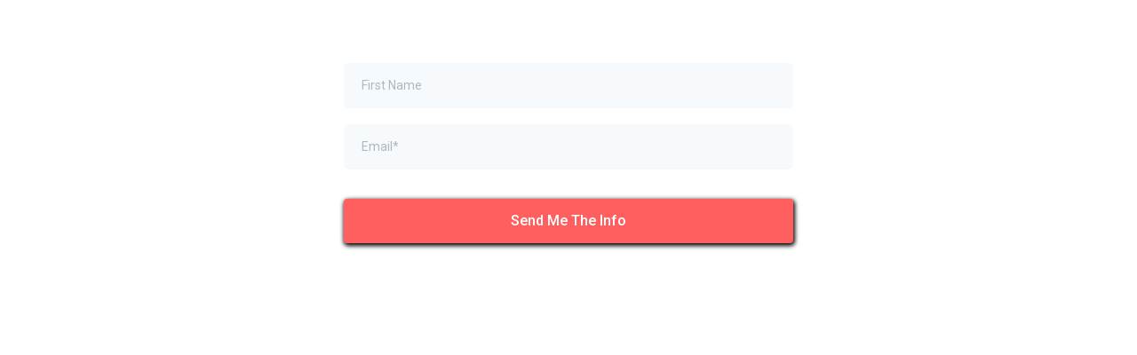

--- FILE ---
content_type: text/html; charset=utf-8
request_url: https://www.google.com/recaptcha/enterprise/anchor?ar=1&k=6LeDBFwpAAAAAJe8ux9-imrqZ2ueRsEtdiWoDDpX&co=aHR0cHM6Ly9hcGkubGVhZGNvbm5lY3RvcmhxLmNvbTo0NDM.&hl=en&v=PoyoqOPhxBO7pBk68S4YbpHZ&size=invisible&anchor-ms=20000&execute-ms=30000&cb=6yltd3nkd6tx
body_size: 48954
content:
<!DOCTYPE HTML><html dir="ltr" lang="en"><head><meta http-equiv="Content-Type" content="text/html; charset=UTF-8">
<meta http-equiv="X-UA-Compatible" content="IE=edge">
<title>reCAPTCHA</title>
<style type="text/css">
/* cyrillic-ext */
@font-face {
  font-family: 'Roboto';
  font-style: normal;
  font-weight: 400;
  font-stretch: 100%;
  src: url(//fonts.gstatic.com/s/roboto/v48/KFO7CnqEu92Fr1ME7kSn66aGLdTylUAMa3GUBHMdazTgWw.woff2) format('woff2');
  unicode-range: U+0460-052F, U+1C80-1C8A, U+20B4, U+2DE0-2DFF, U+A640-A69F, U+FE2E-FE2F;
}
/* cyrillic */
@font-face {
  font-family: 'Roboto';
  font-style: normal;
  font-weight: 400;
  font-stretch: 100%;
  src: url(//fonts.gstatic.com/s/roboto/v48/KFO7CnqEu92Fr1ME7kSn66aGLdTylUAMa3iUBHMdazTgWw.woff2) format('woff2');
  unicode-range: U+0301, U+0400-045F, U+0490-0491, U+04B0-04B1, U+2116;
}
/* greek-ext */
@font-face {
  font-family: 'Roboto';
  font-style: normal;
  font-weight: 400;
  font-stretch: 100%;
  src: url(//fonts.gstatic.com/s/roboto/v48/KFO7CnqEu92Fr1ME7kSn66aGLdTylUAMa3CUBHMdazTgWw.woff2) format('woff2');
  unicode-range: U+1F00-1FFF;
}
/* greek */
@font-face {
  font-family: 'Roboto';
  font-style: normal;
  font-weight: 400;
  font-stretch: 100%;
  src: url(//fonts.gstatic.com/s/roboto/v48/KFO7CnqEu92Fr1ME7kSn66aGLdTylUAMa3-UBHMdazTgWw.woff2) format('woff2');
  unicode-range: U+0370-0377, U+037A-037F, U+0384-038A, U+038C, U+038E-03A1, U+03A3-03FF;
}
/* math */
@font-face {
  font-family: 'Roboto';
  font-style: normal;
  font-weight: 400;
  font-stretch: 100%;
  src: url(//fonts.gstatic.com/s/roboto/v48/KFO7CnqEu92Fr1ME7kSn66aGLdTylUAMawCUBHMdazTgWw.woff2) format('woff2');
  unicode-range: U+0302-0303, U+0305, U+0307-0308, U+0310, U+0312, U+0315, U+031A, U+0326-0327, U+032C, U+032F-0330, U+0332-0333, U+0338, U+033A, U+0346, U+034D, U+0391-03A1, U+03A3-03A9, U+03B1-03C9, U+03D1, U+03D5-03D6, U+03F0-03F1, U+03F4-03F5, U+2016-2017, U+2034-2038, U+203C, U+2040, U+2043, U+2047, U+2050, U+2057, U+205F, U+2070-2071, U+2074-208E, U+2090-209C, U+20D0-20DC, U+20E1, U+20E5-20EF, U+2100-2112, U+2114-2115, U+2117-2121, U+2123-214F, U+2190, U+2192, U+2194-21AE, U+21B0-21E5, U+21F1-21F2, U+21F4-2211, U+2213-2214, U+2216-22FF, U+2308-230B, U+2310, U+2319, U+231C-2321, U+2336-237A, U+237C, U+2395, U+239B-23B7, U+23D0, U+23DC-23E1, U+2474-2475, U+25AF, U+25B3, U+25B7, U+25BD, U+25C1, U+25CA, U+25CC, U+25FB, U+266D-266F, U+27C0-27FF, U+2900-2AFF, U+2B0E-2B11, U+2B30-2B4C, U+2BFE, U+3030, U+FF5B, U+FF5D, U+1D400-1D7FF, U+1EE00-1EEFF;
}
/* symbols */
@font-face {
  font-family: 'Roboto';
  font-style: normal;
  font-weight: 400;
  font-stretch: 100%;
  src: url(//fonts.gstatic.com/s/roboto/v48/KFO7CnqEu92Fr1ME7kSn66aGLdTylUAMaxKUBHMdazTgWw.woff2) format('woff2');
  unicode-range: U+0001-000C, U+000E-001F, U+007F-009F, U+20DD-20E0, U+20E2-20E4, U+2150-218F, U+2190, U+2192, U+2194-2199, U+21AF, U+21E6-21F0, U+21F3, U+2218-2219, U+2299, U+22C4-22C6, U+2300-243F, U+2440-244A, U+2460-24FF, U+25A0-27BF, U+2800-28FF, U+2921-2922, U+2981, U+29BF, U+29EB, U+2B00-2BFF, U+4DC0-4DFF, U+FFF9-FFFB, U+10140-1018E, U+10190-1019C, U+101A0, U+101D0-101FD, U+102E0-102FB, U+10E60-10E7E, U+1D2C0-1D2D3, U+1D2E0-1D37F, U+1F000-1F0FF, U+1F100-1F1AD, U+1F1E6-1F1FF, U+1F30D-1F30F, U+1F315, U+1F31C, U+1F31E, U+1F320-1F32C, U+1F336, U+1F378, U+1F37D, U+1F382, U+1F393-1F39F, U+1F3A7-1F3A8, U+1F3AC-1F3AF, U+1F3C2, U+1F3C4-1F3C6, U+1F3CA-1F3CE, U+1F3D4-1F3E0, U+1F3ED, U+1F3F1-1F3F3, U+1F3F5-1F3F7, U+1F408, U+1F415, U+1F41F, U+1F426, U+1F43F, U+1F441-1F442, U+1F444, U+1F446-1F449, U+1F44C-1F44E, U+1F453, U+1F46A, U+1F47D, U+1F4A3, U+1F4B0, U+1F4B3, U+1F4B9, U+1F4BB, U+1F4BF, U+1F4C8-1F4CB, U+1F4D6, U+1F4DA, U+1F4DF, U+1F4E3-1F4E6, U+1F4EA-1F4ED, U+1F4F7, U+1F4F9-1F4FB, U+1F4FD-1F4FE, U+1F503, U+1F507-1F50B, U+1F50D, U+1F512-1F513, U+1F53E-1F54A, U+1F54F-1F5FA, U+1F610, U+1F650-1F67F, U+1F687, U+1F68D, U+1F691, U+1F694, U+1F698, U+1F6AD, U+1F6B2, U+1F6B9-1F6BA, U+1F6BC, U+1F6C6-1F6CF, U+1F6D3-1F6D7, U+1F6E0-1F6EA, U+1F6F0-1F6F3, U+1F6F7-1F6FC, U+1F700-1F7FF, U+1F800-1F80B, U+1F810-1F847, U+1F850-1F859, U+1F860-1F887, U+1F890-1F8AD, U+1F8B0-1F8BB, U+1F8C0-1F8C1, U+1F900-1F90B, U+1F93B, U+1F946, U+1F984, U+1F996, U+1F9E9, U+1FA00-1FA6F, U+1FA70-1FA7C, U+1FA80-1FA89, U+1FA8F-1FAC6, U+1FACE-1FADC, U+1FADF-1FAE9, U+1FAF0-1FAF8, U+1FB00-1FBFF;
}
/* vietnamese */
@font-face {
  font-family: 'Roboto';
  font-style: normal;
  font-weight: 400;
  font-stretch: 100%;
  src: url(//fonts.gstatic.com/s/roboto/v48/KFO7CnqEu92Fr1ME7kSn66aGLdTylUAMa3OUBHMdazTgWw.woff2) format('woff2');
  unicode-range: U+0102-0103, U+0110-0111, U+0128-0129, U+0168-0169, U+01A0-01A1, U+01AF-01B0, U+0300-0301, U+0303-0304, U+0308-0309, U+0323, U+0329, U+1EA0-1EF9, U+20AB;
}
/* latin-ext */
@font-face {
  font-family: 'Roboto';
  font-style: normal;
  font-weight: 400;
  font-stretch: 100%;
  src: url(//fonts.gstatic.com/s/roboto/v48/KFO7CnqEu92Fr1ME7kSn66aGLdTylUAMa3KUBHMdazTgWw.woff2) format('woff2');
  unicode-range: U+0100-02BA, U+02BD-02C5, U+02C7-02CC, U+02CE-02D7, U+02DD-02FF, U+0304, U+0308, U+0329, U+1D00-1DBF, U+1E00-1E9F, U+1EF2-1EFF, U+2020, U+20A0-20AB, U+20AD-20C0, U+2113, U+2C60-2C7F, U+A720-A7FF;
}
/* latin */
@font-face {
  font-family: 'Roboto';
  font-style: normal;
  font-weight: 400;
  font-stretch: 100%;
  src: url(//fonts.gstatic.com/s/roboto/v48/KFO7CnqEu92Fr1ME7kSn66aGLdTylUAMa3yUBHMdazQ.woff2) format('woff2');
  unicode-range: U+0000-00FF, U+0131, U+0152-0153, U+02BB-02BC, U+02C6, U+02DA, U+02DC, U+0304, U+0308, U+0329, U+2000-206F, U+20AC, U+2122, U+2191, U+2193, U+2212, U+2215, U+FEFF, U+FFFD;
}
/* cyrillic-ext */
@font-face {
  font-family: 'Roboto';
  font-style: normal;
  font-weight: 500;
  font-stretch: 100%;
  src: url(//fonts.gstatic.com/s/roboto/v48/KFO7CnqEu92Fr1ME7kSn66aGLdTylUAMa3GUBHMdazTgWw.woff2) format('woff2');
  unicode-range: U+0460-052F, U+1C80-1C8A, U+20B4, U+2DE0-2DFF, U+A640-A69F, U+FE2E-FE2F;
}
/* cyrillic */
@font-face {
  font-family: 'Roboto';
  font-style: normal;
  font-weight: 500;
  font-stretch: 100%;
  src: url(//fonts.gstatic.com/s/roboto/v48/KFO7CnqEu92Fr1ME7kSn66aGLdTylUAMa3iUBHMdazTgWw.woff2) format('woff2');
  unicode-range: U+0301, U+0400-045F, U+0490-0491, U+04B0-04B1, U+2116;
}
/* greek-ext */
@font-face {
  font-family: 'Roboto';
  font-style: normal;
  font-weight: 500;
  font-stretch: 100%;
  src: url(//fonts.gstatic.com/s/roboto/v48/KFO7CnqEu92Fr1ME7kSn66aGLdTylUAMa3CUBHMdazTgWw.woff2) format('woff2');
  unicode-range: U+1F00-1FFF;
}
/* greek */
@font-face {
  font-family: 'Roboto';
  font-style: normal;
  font-weight: 500;
  font-stretch: 100%;
  src: url(//fonts.gstatic.com/s/roboto/v48/KFO7CnqEu92Fr1ME7kSn66aGLdTylUAMa3-UBHMdazTgWw.woff2) format('woff2');
  unicode-range: U+0370-0377, U+037A-037F, U+0384-038A, U+038C, U+038E-03A1, U+03A3-03FF;
}
/* math */
@font-face {
  font-family: 'Roboto';
  font-style: normal;
  font-weight: 500;
  font-stretch: 100%;
  src: url(//fonts.gstatic.com/s/roboto/v48/KFO7CnqEu92Fr1ME7kSn66aGLdTylUAMawCUBHMdazTgWw.woff2) format('woff2');
  unicode-range: U+0302-0303, U+0305, U+0307-0308, U+0310, U+0312, U+0315, U+031A, U+0326-0327, U+032C, U+032F-0330, U+0332-0333, U+0338, U+033A, U+0346, U+034D, U+0391-03A1, U+03A3-03A9, U+03B1-03C9, U+03D1, U+03D5-03D6, U+03F0-03F1, U+03F4-03F5, U+2016-2017, U+2034-2038, U+203C, U+2040, U+2043, U+2047, U+2050, U+2057, U+205F, U+2070-2071, U+2074-208E, U+2090-209C, U+20D0-20DC, U+20E1, U+20E5-20EF, U+2100-2112, U+2114-2115, U+2117-2121, U+2123-214F, U+2190, U+2192, U+2194-21AE, U+21B0-21E5, U+21F1-21F2, U+21F4-2211, U+2213-2214, U+2216-22FF, U+2308-230B, U+2310, U+2319, U+231C-2321, U+2336-237A, U+237C, U+2395, U+239B-23B7, U+23D0, U+23DC-23E1, U+2474-2475, U+25AF, U+25B3, U+25B7, U+25BD, U+25C1, U+25CA, U+25CC, U+25FB, U+266D-266F, U+27C0-27FF, U+2900-2AFF, U+2B0E-2B11, U+2B30-2B4C, U+2BFE, U+3030, U+FF5B, U+FF5D, U+1D400-1D7FF, U+1EE00-1EEFF;
}
/* symbols */
@font-face {
  font-family: 'Roboto';
  font-style: normal;
  font-weight: 500;
  font-stretch: 100%;
  src: url(//fonts.gstatic.com/s/roboto/v48/KFO7CnqEu92Fr1ME7kSn66aGLdTylUAMaxKUBHMdazTgWw.woff2) format('woff2');
  unicode-range: U+0001-000C, U+000E-001F, U+007F-009F, U+20DD-20E0, U+20E2-20E4, U+2150-218F, U+2190, U+2192, U+2194-2199, U+21AF, U+21E6-21F0, U+21F3, U+2218-2219, U+2299, U+22C4-22C6, U+2300-243F, U+2440-244A, U+2460-24FF, U+25A0-27BF, U+2800-28FF, U+2921-2922, U+2981, U+29BF, U+29EB, U+2B00-2BFF, U+4DC0-4DFF, U+FFF9-FFFB, U+10140-1018E, U+10190-1019C, U+101A0, U+101D0-101FD, U+102E0-102FB, U+10E60-10E7E, U+1D2C0-1D2D3, U+1D2E0-1D37F, U+1F000-1F0FF, U+1F100-1F1AD, U+1F1E6-1F1FF, U+1F30D-1F30F, U+1F315, U+1F31C, U+1F31E, U+1F320-1F32C, U+1F336, U+1F378, U+1F37D, U+1F382, U+1F393-1F39F, U+1F3A7-1F3A8, U+1F3AC-1F3AF, U+1F3C2, U+1F3C4-1F3C6, U+1F3CA-1F3CE, U+1F3D4-1F3E0, U+1F3ED, U+1F3F1-1F3F3, U+1F3F5-1F3F7, U+1F408, U+1F415, U+1F41F, U+1F426, U+1F43F, U+1F441-1F442, U+1F444, U+1F446-1F449, U+1F44C-1F44E, U+1F453, U+1F46A, U+1F47D, U+1F4A3, U+1F4B0, U+1F4B3, U+1F4B9, U+1F4BB, U+1F4BF, U+1F4C8-1F4CB, U+1F4D6, U+1F4DA, U+1F4DF, U+1F4E3-1F4E6, U+1F4EA-1F4ED, U+1F4F7, U+1F4F9-1F4FB, U+1F4FD-1F4FE, U+1F503, U+1F507-1F50B, U+1F50D, U+1F512-1F513, U+1F53E-1F54A, U+1F54F-1F5FA, U+1F610, U+1F650-1F67F, U+1F687, U+1F68D, U+1F691, U+1F694, U+1F698, U+1F6AD, U+1F6B2, U+1F6B9-1F6BA, U+1F6BC, U+1F6C6-1F6CF, U+1F6D3-1F6D7, U+1F6E0-1F6EA, U+1F6F0-1F6F3, U+1F6F7-1F6FC, U+1F700-1F7FF, U+1F800-1F80B, U+1F810-1F847, U+1F850-1F859, U+1F860-1F887, U+1F890-1F8AD, U+1F8B0-1F8BB, U+1F8C0-1F8C1, U+1F900-1F90B, U+1F93B, U+1F946, U+1F984, U+1F996, U+1F9E9, U+1FA00-1FA6F, U+1FA70-1FA7C, U+1FA80-1FA89, U+1FA8F-1FAC6, U+1FACE-1FADC, U+1FADF-1FAE9, U+1FAF0-1FAF8, U+1FB00-1FBFF;
}
/* vietnamese */
@font-face {
  font-family: 'Roboto';
  font-style: normal;
  font-weight: 500;
  font-stretch: 100%;
  src: url(//fonts.gstatic.com/s/roboto/v48/KFO7CnqEu92Fr1ME7kSn66aGLdTylUAMa3OUBHMdazTgWw.woff2) format('woff2');
  unicode-range: U+0102-0103, U+0110-0111, U+0128-0129, U+0168-0169, U+01A0-01A1, U+01AF-01B0, U+0300-0301, U+0303-0304, U+0308-0309, U+0323, U+0329, U+1EA0-1EF9, U+20AB;
}
/* latin-ext */
@font-face {
  font-family: 'Roboto';
  font-style: normal;
  font-weight: 500;
  font-stretch: 100%;
  src: url(//fonts.gstatic.com/s/roboto/v48/KFO7CnqEu92Fr1ME7kSn66aGLdTylUAMa3KUBHMdazTgWw.woff2) format('woff2');
  unicode-range: U+0100-02BA, U+02BD-02C5, U+02C7-02CC, U+02CE-02D7, U+02DD-02FF, U+0304, U+0308, U+0329, U+1D00-1DBF, U+1E00-1E9F, U+1EF2-1EFF, U+2020, U+20A0-20AB, U+20AD-20C0, U+2113, U+2C60-2C7F, U+A720-A7FF;
}
/* latin */
@font-face {
  font-family: 'Roboto';
  font-style: normal;
  font-weight: 500;
  font-stretch: 100%;
  src: url(//fonts.gstatic.com/s/roboto/v48/KFO7CnqEu92Fr1ME7kSn66aGLdTylUAMa3yUBHMdazQ.woff2) format('woff2');
  unicode-range: U+0000-00FF, U+0131, U+0152-0153, U+02BB-02BC, U+02C6, U+02DA, U+02DC, U+0304, U+0308, U+0329, U+2000-206F, U+20AC, U+2122, U+2191, U+2193, U+2212, U+2215, U+FEFF, U+FFFD;
}
/* cyrillic-ext */
@font-face {
  font-family: 'Roboto';
  font-style: normal;
  font-weight: 900;
  font-stretch: 100%;
  src: url(//fonts.gstatic.com/s/roboto/v48/KFO7CnqEu92Fr1ME7kSn66aGLdTylUAMa3GUBHMdazTgWw.woff2) format('woff2');
  unicode-range: U+0460-052F, U+1C80-1C8A, U+20B4, U+2DE0-2DFF, U+A640-A69F, U+FE2E-FE2F;
}
/* cyrillic */
@font-face {
  font-family: 'Roboto';
  font-style: normal;
  font-weight: 900;
  font-stretch: 100%;
  src: url(//fonts.gstatic.com/s/roboto/v48/KFO7CnqEu92Fr1ME7kSn66aGLdTylUAMa3iUBHMdazTgWw.woff2) format('woff2');
  unicode-range: U+0301, U+0400-045F, U+0490-0491, U+04B0-04B1, U+2116;
}
/* greek-ext */
@font-face {
  font-family: 'Roboto';
  font-style: normal;
  font-weight: 900;
  font-stretch: 100%;
  src: url(//fonts.gstatic.com/s/roboto/v48/KFO7CnqEu92Fr1ME7kSn66aGLdTylUAMa3CUBHMdazTgWw.woff2) format('woff2');
  unicode-range: U+1F00-1FFF;
}
/* greek */
@font-face {
  font-family: 'Roboto';
  font-style: normal;
  font-weight: 900;
  font-stretch: 100%;
  src: url(//fonts.gstatic.com/s/roboto/v48/KFO7CnqEu92Fr1ME7kSn66aGLdTylUAMa3-UBHMdazTgWw.woff2) format('woff2');
  unicode-range: U+0370-0377, U+037A-037F, U+0384-038A, U+038C, U+038E-03A1, U+03A3-03FF;
}
/* math */
@font-face {
  font-family: 'Roboto';
  font-style: normal;
  font-weight: 900;
  font-stretch: 100%;
  src: url(//fonts.gstatic.com/s/roboto/v48/KFO7CnqEu92Fr1ME7kSn66aGLdTylUAMawCUBHMdazTgWw.woff2) format('woff2');
  unicode-range: U+0302-0303, U+0305, U+0307-0308, U+0310, U+0312, U+0315, U+031A, U+0326-0327, U+032C, U+032F-0330, U+0332-0333, U+0338, U+033A, U+0346, U+034D, U+0391-03A1, U+03A3-03A9, U+03B1-03C9, U+03D1, U+03D5-03D6, U+03F0-03F1, U+03F4-03F5, U+2016-2017, U+2034-2038, U+203C, U+2040, U+2043, U+2047, U+2050, U+2057, U+205F, U+2070-2071, U+2074-208E, U+2090-209C, U+20D0-20DC, U+20E1, U+20E5-20EF, U+2100-2112, U+2114-2115, U+2117-2121, U+2123-214F, U+2190, U+2192, U+2194-21AE, U+21B0-21E5, U+21F1-21F2, U+21F4-2211, U+2213-2214, U+2216-22FF, U+2308-230B, U+2310, U+2319, U+231C-2321, U+2336-237A, U+237C, U+2395, U+239B-23B7, U+23D0, U+23DC-23E1, U+2474-2475, U+25AF, U+25B3, U+25B7, U+25BD, U+25C1, U+25CA, U+25CC, U+25FB, U+266D-266F, U+27C0-27FF, U+2900-2AFF, U+2B0E-2B11, U+2B30-2B4C, U+2BFE, U+3030, U+FF5B, U+FF5D, U+1D400-1D7FF, U+1EE00-1EEFF;
}
/* symbols */
@font-face {
  font-family: 'Roboto';
  font-style: normal;
  font-weight: 900;
  font-stretch: 100%;
  src: url(//fonts.gstatic.com/s/roboto/v48/KFO7CnqEu92Fr1ME7kSn66aGLdTylUAMaxKUBHMdazTgWw.woff2) format('woff2');
  unicode-range: U+0001-000C, U+000E-001F, U+007F-009F, U+20DD-20E0, U+20E2-20E4, U+2150-218F, U+2190, U+2192, U+2194-2199, U+21AF, U+21E6-21F0, U+21F3, U+2218-2219, U+2299, U+22C4-22C6, U+2300-243F, U+2440-244A, U+2460-24FF, U+25A0-27BF, U+2800-28FF, U+2921-2922, U+2981, U+29BF, U+29EB, U+2B00-2BFF, U+4DC0-4DFF, U+FFF9-FFFB, U+10140-1018E, U+10190-1019C, U+101A0, U+101D0-101FD, U+102E0-102FB, U+10E60-10E7E, U+1D2C0-1D2D3, U+1D2E0-1D37F, U+1F000-1F0FF, U+1F100-1F1AD, U+1F1E6-1F1FF, U+1F30D-1F30F, U+1F315, U+1F31C, U+1F31E, U+1F320-1F32C, U+1F336, U+1F378, U+1F37D, U+1F382, U+1F393-1F39F, U+1F3A7-1F3A8, U+1F3AC-1F3AF, U+1F3C2, U+1F3C4-1F3C6, U+1F3CA-1F3CE, U+1F3D4-1F3E0, U+1F3ED, U+1F3F1-1F3F3, U+1F3F5-1F3F7, U+1F408, U+1F415, U+1F41F, U+1F426, U+1F43F, U+1F441-1F442, U+1F444, U+1F446-1F449, U+1F44C-1F44E, U+1F453, U+1F46A, U+1F47D, U+1F4A3, U+1F4B0, U+1F4B3, U+1F4B9, U+1F4BB, U+1F4BF, U+1F4C8-1F4CB, U+1F4D6, U+1F4DA, U+1F4DF, U+1F4E3-1F4E6, U+1F4EA-1F4ED, U+1F4F7, U+1F4F9-1F4FB, U+1F4FD-1F4FE, U+1F503, U+1F507-1F50B, U+1F50D, U+1F512-1F513, U+1F53E-1F54A, U+1F54F-1F5FA, U+1F610, U+1F650-1F67F, U+1F687, U+1F68D, U+1F691, U+1F694, U+1F698, U+1F6AD, U+1F6B2, U+1F6B9-1F6BA, U+1F6BC, U+1F6C6-1F6CF, U+1F6D3-1F6D7, U+1F6E0-1F6EA, U+1F6F0-1F6F3, U+1F6F7-1F6FC, U+1F700-1F7FF, U+1F800-1F80B, U+1F810-1F847, U+1F850-1F859, U+1F860-1F887, U+1F890-1F8AD, U+1F8B0-1F8BB, U+1F8C0-1F8C1, U+1F900-1F90B, U+1F93B, U+1F946, U+1F984, U+1F996, U+1F9E9, U+1FA00-1FA6F, U+1FA70-1FA7C, U+1FA80-1FA89, U+1FA8F-1FAC6, U+1FACE-1FADC, U+1FADF-1FAE9, U+1FAF0-1FAF8, U+1FB00-1FBFF;
}
/* vietnamese */
@font-face {
  font-family: 'Roboto';
  font-style: normal;
  font-weight: 900;
  font-stretch: 100%;
  src: url(//fonts.gstatic.com/s/roboto/v48/KFO7CnqEu92Fr1ME7kSn66aGLdTylUAMa3OUBHMdazTgWw.woff2) format('woff2');
  unicode-range: U+0102-0103, U+0110-0111, U+0128-0129, U+0168-0169, U+01A0-01A1, U+01AF-01B0, U+0300-0301, U+0303-0304, U+0308-0309, U+0323, U+0329, U+1EA0-1EF9, U+20AB;
}
/* latin-ext */
@font-face {
  font-family: 'Roboto';
  font-style: normal;
  font-weight: 900;
  font-stretch: 100%;
  src: url(//fonts.gstatic.com/s/roboto/v48/KFO7CnqEu92Fr1ME7kSn66aGLdTylUAMa3KUBHMdazTgWw.woff2) format('woff2');
  unicode-range: U+0100-02BA, U+02BD-02C5, U+02C7-02CC, U+02CE-02D7, U+02DD-02FF, U+0304, U+0308, U+0329, U+1D00-1DBF, U+1E00-1E9F, U+1EF2-1EFF, U+2020, U+20A0-20AB, U+20AD-20C0, U+2113, U+2C60-2C7F, U+A720-A7FF;
}
/* latin */
@font-face {
  font-family: 'Roboto';
  font-style: normal;
  font-weight: 900;
  font-stretch: 100%;
  src: url(//fonts.gstatic.com/s/roboto/v48/KFO7CnqEu92Fr1ME7kSn66aGLdTylUAMa3yUBHMdazQ.woff2) format('woff2');
  unicode-range: U+0000-00FF, U+0131, U+0152-0153, U+02BB-02BC, U+02C6, U+02DA, U+02DC, U+0304, U+0308, U+0329, U+2000-206F, U+20AC, U+2122, U+2191, U+2193, U+2212, U+2215, U+FEFF, U+FFFD;
}

</style>
<link rel="stylesheet" type="text/css" href="https://www.gstatic.com/recaptcha/releases/PoyoqOPhxBO7pBk68S4YbpHZ/styles__ltr.css">
<script nonce="JWjTyHNYnJPiWVPx81JoKg" type="text/javascript">window['__recaptcha_api'] = 'https://www.google.com/recaptcha/enterprise/';</script>
<script type="text/javascript" src="https://www.gstatic.com/recaptcha/releases/PoyoqOPhxBO7pBk68S4YbpHZ/recaptcha__en.js" nonce="JWjTyHNYnJPiWVPx81JoKg">
      
    </script></head>
<body><div id="rc-anchor-alert" class="rc-anchor-alert"></div>
<input type="hidden" id="recaptcha-token" value="[base64]">
<script type="text/javascript" nonce="JWjTyHNYnJPiWVPx81JoKg">
      recaptcha.anchor.Main.init("[\x22ainput\x22,[\x22bgdata\x22,\x22\x22,\[base64]/[base64]/bmV3IFpbdF0obVswXSk6Sz09Mj9uZXcgWlt0XShtWzBdLG1bMV0pOks9PTM/bmV3IFpbdF0obVswXSxtWzFdLG1bMl0pOks9PTQ/[base64]/[base64]/[base64]/[base64]/[base64]/[base64]/[base64]/[base64]/[base64]/[base64]/[base64]/[base64]/[base64]/[base64]\\u003d\\u003d\x22,\[base64]\\u003d\x22,\x22InzCgGE3wqbDtGPDncK7w5jCpVgTw7DCqiUVwp3Cr8OQwrjDtsKmDUHCgMKmPAYbwokMwr9ZwqrDuELCrC/Dtn9UV8KHw7wTfcKBwpIwXWDDvMOSPD9CNMKIw6rDpB3Cug47FH9Pw4rCqMOYacO6w5xmwrRIwoYLw59ibsKsw4nDn8OpIgHDvMO/wonCkMO3LFPCiMKhwr/CtHDDtnvDrcOMbQQre8Ktw5VIw6nDlkPDkcOzDcKyXzrDgm7DjsKQLcOcJHgfw7gTU8Obwo4PN8O7GDIuwq/[base64]/Dp8OqDsKgwqZJwo3Ci8Odw5vDlgwaGl3DrWc/wqPCqsKuTMK5wpTDozHCq8KewrrDrcKdOUrCt8OYPEkYw60pCHHCrcOXw63DlMO/KVNdw6I7w5nDiHVOw40XdFrChS1dw5/DlHPDtgHDu8KOUCHDvcOhwpzDjsKRw58SXyAGw5UbGcOSbcOECUvCgMKjwqfClcOkIMOEwoY3HcOKwojCtcKqw7pVIcKUUcK+QwXCq8OGwpU+wodnwr/Dn1HCscOSw7PCrwXDlcKzwo/DsMKPIsOxcH5Sw7/[base64]/DnMOMd8KywrhPfjLDi8O+ScKqRsOeaMO7wp/CszXChMK5w5PCvVlsJlMKw7BeVwfChsKBEXljG2FIw5pjw67Cn8ObBi3CkcO+OHrDqsOhw7fCm1XCoMKMdMKLS8KMwrdBwqw7w4/Duh7CvGvCpcKrw5N7UE9NI8KFwo/DnkLDncKTAi3DsUggwobCsMOkwqIAwrXClcOnwr/Dgx/DrGo0bUvCkRUcD8KXXMO6w70IXcKDcsOzE0wfw63CoMOCSg/CgcKowpQ/X07Dg8Oww45fwoszIcOwA8KMHgHCo01sOMKrw7XDhC1WTsOlF8OEw7A7eMOXwqAGFWARwrsAHnjCucOjw5pfayvDiG9AKz7DuT4jJsOCwoPChRwlw4vDvMKPw4QAN8Kew7zDo8OkFcOsw7fDoz7CiDsLS8K/wooJw4dbGcKBwrU1ScK8w4XCtk9JFhLDog4ESlpdw4zCjXnCqMKXw4bDl1pdBcKxMh3ChH3DvDDDoz/DuxnDk8Kqw53DpQ89wp8NCMOfwp/CmELCv8OdfMKfw6rDkh89VVLDlsOBwpvDtXMmCE/[base64]/ClsOnF1Raw5vDlcOcDEvCkMKLTsO9wrBawr/Do8O6wqrDt8Omw7PDmcOOIMKKelDDmMKiZ247w5zDhwnCpsKGNcK/wrACwr7CgMOgw4MPwpzCokUREsOpw7saDw57VUo5clwKC8O6w7FTaAnDj0HCqRUfJn/[base64]/CjMOGUk1odQ7CkUHDk8OjccOjWcOrLG3CrMOhbMO+ScKbI8K5w6bDkQPDkUEXYMOHw7TCqTfCs3w1wqXDnMK6w47CssKcdULCgcKqw70Fw6bCqcKMw7/DjF/CjcK7wpDCvEHDtsOqw4nCoHTCn8KpMU7DscKxw5LDmnPDgVbDkBoIwrFZJsOeasO1wozChwLCvsOuw7dLZsKfwr/CtsKUUmcxwp3DqXLCqcO1wpd3wrBEAsK0IsK+LsOaYBQQwol8L8KhwpXCknLCtgJrwoPCgsKOG8OUw4kAa8K/XDwgwoRfwrUQWcKrHsKab8OAdE5ywrvCr8OFBGIqZGtsFkhMS0PDrkUuJ8OxcMOZwoXDncKURh5FYcOPMgobWMK5w4/DgyFnwq9ZVgXClHFcTmbDvcOsw4/DisK1IyHCpkxwFjTCokjDrcKoMnTChWEGwo/CqMKSw7fDiCDDmUcKw4XCgMOEwo0Qw5fCu8OQXcOpH8KHw6nCscOJOyMZNm7CucOQO8OfwoIlMcKODWnDgMOTLcKOBQzDgn/[base64]/Cv3HCmibDin/DrjfCgExsw5jDuxrDtsOcwo/CjzrCrcKkdR5Sw6B6w7Edw4/DncO5dXFJwpA9wqpgXMKqWMOPZcOhdFRLfcOqbnHDlMO/ZcKGShxRwo/DisORw4XDncKsQW4ow59PFCHDqhnDh8ONJcOpwovCnxnCgsOCw6cmwqJLwrJKw6d7w77Ck1ckw5s4NGI+wpjCtMKFwqbDoMO5wrvDk8Kvw7Yib1sMTsOaw7E2YmssHH51KUTDmsKGwpoCFsKfw50vZcK8YFfCtTTCscK0w7/Dl3oAw6zCrRMBRsK5w7TClFcZBcOpQl/DjMKWw5vDp8KxGcO9W8Onw4TCjgbDhHhHMhLCt8KlEcK/[base64]/DkXHCoRTChcKeKCDDuTLCn8OSNn15w6M7w6LDvMOKw49fHCPCscKcFlZyCE8hJ8O+wrVMwr15LTFpw4F3wqnClcOjw5HDpsOdwp1mRsOBw6ACw6/DgMO0w7B4YcObdizDisOuwrdfDMKxw5PCnMOiX8Kyw4xVwq9/w5hswpTDgcKmw75/w7DDl0zCi1V4w53DghjDqjNHTTXDpWfDjcKJw43Ct0XDn8Kdw5PDvALDlcOrXsKRw6HDicK0OxFswoTCpcONeHfCn3tIw4TCpC4Kw7dQI3vDhEVXwrM1TVjDsSvDukvCg3hwGn0rBMOPw793LsKgSiTDh8OLwrPDocKsRsOxZMKAwr/DoirDmsOJaGsdw7jDjCPDmsK2GcOTGsOow43DpMKdDcKxw6bCk8OGVsOKw6DCqMKXwoTCu8KrByxcw6fDhi/Dk8KBw6hWQcKHw5R1XsOyDsOcAw7CgsOvHMOCLsOxwpQWHcKIwpjCgk94wo4PNTIxL8O/XyzCklYKA8OwXcOnw6nDpS7CnVrDpmAfw5zClGwywqnCgA1YORXDmMOMw7gow6NMJB/CrWtbwrPCnlcnGkDDusODw7DDum5Ma8Kmw5EBwpvCucKrwojDpsO8H8Kww7w6AsOyX8KsMMOGFVgDwoPCuMO2HMKRekRBNcOWODfDjsO9w70/Vh/Do1jCkXLCksKww4rDkS3CrDbCi8Omw78mw5YEw6ViwoHDvsKtw7TCojhWwq14JF/CmsKbwr46BnUXTDhCTlrCp8K6dQNDIC5TP8OXFsOqHMOrRh/[base64]/wopJRHbDindgwqw2RALDk2rDrsKYRxfDuUvDvkXDr8O4GUMjO2wcwopEwpE1wrZfaDFdw4HCgsKmw6bDlBwtwqAwwr/DtcOew4cOw5XDtsO7X3tcwpMTdmtEwovCjyk5XMKnw7fCplJgM0fCt2I3w4bCm0Jnw5TCqMOzYAxCWA/Dl2fCkxUnYjBZwoN9wrohHsOpw6XCo8KATF0hwq92VEnCkcOuwr9vwqlWwpXDmlXCoMKKQi7CpTcvXsOmbRHCmx8dZsKqw7xqNk1fWMOww6ZKC8KqAMOJRFF3Cm/CgcO6WsODaUvCtsOZBjDCkA/Cuzoqw7XDh0ArbsK6wqbCvEhcGxUSw5/DlcOYXS0JPcOqMMKpw73CoHbCocOiNcOIw5F4w4nCq8Kvw6DDsUbDpWfDs8ObwprCnkjCp0nCq8KSw4wgw4pMwoFhBBsJw7fDv8K2wo08wqjDu8ORVMOzwqoRM8OGw7pRHHHCu3xPw7hKw4wowooEwonCgsOdIVnCjUnDjAjDrxvDjcKfwqrCt8O/[base64]/CtMOJH8Kkem7DjSfClS5jXsKXwqDCvsOhwrZgwoFCEcOIwotCZSjChxtmBsKMXMK9Z04KwqA4B8OfUMKdw5fCscOHwp8qcwPDqsKswrvChjPCujvDvMOrEsKzw7zDhH7ClHzDrmzCgy4/wrVJRcO5w73CjsOBw4U0wovDj8OgaCwow6ZwLMK7cXkGwqolw6nDmkVQdEzCuDfCh8ONw6tBZMOXwpM2w6Vdw53DmcKAHGJXwqnClE0RdcKxIsKiPsKuwpDChE8CWcK5wr3CucOJH09Pw73DtsOIwqh/[base64]/CgsKjw6LCl1BjwrhLwrs/wpVzw6ZXIMOyAhbDoGfCqsORE17CtsKswpfDvsO1EBZ/w7jDg0VPRyfDt27DoFN6wpxnwpHDnMO7JjVMwrwxesKuODnDrzJnRsKhwqPDrzbCtsO+wrlbWC/CgmptB1fCrUMyw67Comh4w7bCjMKtB0bCucOqw53DmRNlL0UDw4FxF3rCgCoSwrHDjsKhwqbDjRXDrsOhTmrCs3LCmldhNj88w64mQMOhMMK+w47DgQPDsVLDi0NSc2FcwpE6GMKOwoVuw7JjYWBeOcO+SFbCocOpUFMawqnDrWLCsxbDiW/DkXp+G2kTw6cXw5fDpCXDuXbCr8OUw6BMwpfCqR13BhUVworCiSVVFxJ1Q2bCtMOgwo4KwrYrwpoWFMK4f8Kiw6Izw5ASUEXDtMOqw5Jgw6TDnhEuwpk/QMKmw4LDgcKle8KiEHXCusKJw5zDkxJiX0I9wpc/PcOLAMK9cT3DjsKQw7nDjcKgW8OlLQIVNUR2w5/Ckz9Dw6PDrwbDgVg/[base64]/[base64]/Dom4Zw7JYXQIXwoI0wphTwqozRgBGwrbCmHQre8KJw5l7w4/DuT7CnBdCXnvDuGXCmsKPwr5yw5XCkB7CrMONwp3CvsKOGw4Cw7PCmsOVUsOvw7/DtSnCtmLCksK+w7XDvMK/CUzDlk3Cow/DmsK8FMOzVmRgJkBMwpDCshJKw6DDtcKOWsOsw4XDqWhhw6ILdcKSwoA7FytgDyrCpVDCvWk3XsO/[base64]/XivCocKxwqRJw5BwwqfDq8KTXz1ZDcOlZH3Cq207JcK3EwzCj8KwwqNGWznCk03CmUfCugrDmBsCw7Fqw4PCi3rCg1EcNcKaUX04w6PCnMOtFXjChW/CqsO0wqZbwocnw7UCH1bCmj/ClcKIw6x4wrk3ZW0Ww6sdPMK8UsO2ZMOIwqluw5/DozwGw5jCgMKJQA/Dq8Kzw7ttw7/[base64]/[base64]/[base64]/EcKaMsOmw44Ewq0aRsOHwppDUwUHKwFJecOLcBNoDVByw5vDvMOJw7RMw7FKw7Upw5dZMQ5/blnDkcKZw7dgGGTDjcOfQMKhw6PDvsKsQMK/Yj7DnF/Dqj4owq7DhcOaeDHCqcO/Z8KZwpgjw6/DrxE3wrhXbEUlwrnDuEjDrMOAG8Omw4XCgMOUwr/[base64]/[base64]/Cvz/CvcOWw5bDnE7CtjwxY8Kbw7XCjDLDsBrDmUZuwrNIwr/CuMOJw7zDvQlxZ8Osw6DCgsKUQ8Oow5rDkMKgw5nDhClxw4IWwqxTw7UBw7HCrCgzw6JfFgPDkcO6LG7DjEDDscKIB8OUw6YAw40IMcK3wofDlsODUgfCvTcyQTbDjB9+w6Q8w53Dv14QA3LCrWAlRMKBcmFjw79uCXRWwpTDiMKgJnd/wq96wqVCw4A0BcK0TsKGw6bDn8Kfw6/[base64]/wrgWWybCm0dxw5xXwr4fIcOnNjPDj1zDtsOCwq04w4N0QxLDq8KodG/DpcOVw4PCk8K7YThiFcKrwrHDhnhSLEs8wokpAHbDtivCjDtVXMOlw6Qhw5zCpnfCt3vCuCPDjnvCvjbDj8KfWsKRaQIjw4wjNw9/w4AFw58XE8KtCgEyT2AmGBMuwrDDl0DDnwPCg8Oyw7w+wrkMw7LDmMODw6VMVcOCwq/Dm8ORHArCh2zDh8Kfw6Irw6oow5o2WT/CiTNlwrgVLAHClMKoQcORHEvDqWttBMKJwrw/bEk6McOlw5PClxk5wqvDq8Kmw5bCn8OGESIFa8KowrzDocOEeDvDkMOrwrbChXTCrsK2wqPDpcKPwqp4bQDCgsKoAsOzCx3DuMK3w53CkWgJwqDDiVUTwovCrB47wrXClcKDwpdcw6szwpXDj8K9ZMOgwqDDtTZFw540wrJlw6/[base64]/Cq8O2P8K/[base64]/w4g4LB5Ff1tVHsOSw6HDt8OWa2/DpRRKElQmZiHCg3gMASBkeSMyfcKyL3vCrsOhD8K3wpXDnsO/ejohFiDCqMKZJsK9w5/[base64]/[base64]/DhyPCosOOZ8OlZ8KDFk9MJz4VwqMNw6xMwrDDkybCgz87FMOwYRXDvVEMBsOCw7vCixxMwrLCiBx7G0jCmXDDqTdIw59SM8OAKxxcw4kILFNow6TCmAvDlcKGw7JfNcKfJMO4C8Kzw4UBGMKIw5LCocO8V8Ksw4bCssOWJX3DrMKHw4A/NX7CmgnDpQ0lMMO7UH8gw53DvETCksO+GUXDnF5lw6UewrPCtsKjwrTCksKefwnCglHCgcKOw5TCkMORMMOBw7owwqHCu8KHBlE5URo/DsKvwoXChGnDpnjCrSB2wq07wqbDjMOME8KRCiHCtlUzR8OAworDr2R6RGkPwqDCuTF/w7JgQT7DvjHCpVErI8KIw6HDt8Ksw7gVDVvDmMOtwqvCjcO/IMO5RsOGKMKQw6PDjkDDohjDo8OVBcKYFCXCmit0DMObwrYxMMOxwrI+M8Kww5BcwrxwEcK0woDDk8KHWxsrw7nDlMKDGSjCnX3CicOAExXDgTxUCSx2w73Cm1jCgyHDs2wlYX3DmWrClG5CQhgNw7bCt8KHO0XCmktpLU9fdcOpw7DDiGohwoAaw5N/woIVwqTCh8KZaBDDl8KCwo0JwpPDt0srw4VLPHALVUTCgkrCoHwQwrUwVMOXNAUmw4vDrcOQwpHDhC0FPMO1w5phaxwCwojCu8KcwqnDqcKEw6zDl8O/w4PDlcKtUWFBwrnClnFZFBLDrsOsMcO5w4fDu8OXw4luw6rCjcKcwrzCvcKTLCDCrSduw43CiyTCrE/DusKuw78YbcKAUsKBAFfCmwUzw4TCicONw6NWw43DqMK9wpzDmHQWccOuwr/CpMK2w4pCVMOlXVDCh8OjIynDnsKJd8KhWnhnHlNhw4gic2ZAUMOFX8Kzw7TCjMKtw54HbcKmUMKYMR5MNsKiw7PDsX3Dv1nCr3vCgFBpFMKoRsOJw5J3w5Qkw7dFZzzCv8KCfRHDncKGX8KMw6Uew41NCcOfw5/CncOcwq7DrQ/Ci8Kiw5XCpsKRNn/CpX4sdMOOwo7Cm8KawrZOJBgRGhrCvwdhwo7CjF0Rw5zCusOywqDCt8OFwqvDgn/DscOiw47Do2HCqgPCq8KNFVBcwqF+E1PCpsO4w6jDrXLDrGDDl8K4FjVFwqU2w5w4QzhRdnQhUyxeDsOyEsO+C8O9w5DCuC7DgcOVw75eXDxwIFXCmH8hw6/Cg8K2w7/[base64]/CtSsTwrzDpcKVawpcwq5FLF7CnsOsw4HDh0XDpyTDgRbCvsOzw70Vw48Sw5XCgl3Ci8K1JcK6w7ERXnNiw707wq9SFXplY8Kew6JzwqfDqA07woXDoULCg1fCvkV9wo/CnMKWw5zChDRtwqFMw7JPFMOjwoXCq8OfwpnCs8KAbEIawp/DpcKybxnDpMO4w6kjwr3DocOew6Frd1XDvMKMO17DvcKfw61iXRYMw6RELcKkw4fCl8KMKWIewqw5ZsOFwrVKFwYQwqV8Q0PCscKvXxHChV0MIsKIwoTCpMOBwp7DvsO9w7svw5/Di8Kqw49Hw7vDrMKwwrPCq8OEBRB9wpvDlcOMw4zDiT4ZNQttw53DocOYFFbDkHrDrcOtUF/[base64]/AMO2wpvDkk9gw57ChmfCiMK8DSzDlsOjLWRSfFo/P8KBwqTDjizCjMOAw6jDll/Dr8OtTCDDuQ9Twq1+w5VWwoLClsOMwp0LG8OVRBbCg27CgRXCmDvDhF0tw7HDtsKLPHFKw6wCQsOWwo42XsO5bk5CZMOTBcOaQMODwr7Cg23CpEkoV8O0Ix3Cr8KAwoTDqk5awq8nPsOoOcONw53Dshl+w63Dv35Ew4DDtcK7wrDDj8OVwp/Co1DDpAZZw6nCky/CocKsP1o4w4vDqsOIEEbDqMOaw5AINxnDu37Cv8Oiw7DCmS17wrbCqxLCvMKzwooLwoMfw5TDngteIcKkw6rDmm0iDMOHMsKEDyvDrsKIYDPCicKTw400w5kPJT3CssOhwrZ+RsOiwqcqO8ODVMOmA8OpPjFtw5Edwrxlw5rDjG3DrBHCoMOxwpLCr8K5asKSw6HCow/DjcOtd8OieHYdFCQrGsKewrLCgQAfw4bChlnCpT/CgQJ6wrbDrMKSw7J9MnN/w6/ClEPDmsKsJkIpw5NvScKkw5MHwoF+w4DDlGfDnm5Tw7N5wpsYw5TDjMOQwpbClMKYw64/asKEwrXCvH3Dj8OXegDDpjbCqMK+F1/Ct8O6fSbCnMKuwrYzMXkQwqPDp35oCcOsUMOHwqLCvD3CnMKjWMOtworDkQhgNyzCmgvDg8KCwrZBwpXCq8OZwrjDjDXDpcKCw4bCmVAwwq/CkBPDg8KEDy4CHy7Dn8OJYyDDsMKMwpkLw4fCikIZw5Vqw6vCiQ/CuMOLwrjCrcORLcOQBMOpdcOhDsKfw5xQSMOxw53Dpm94D8OwMMKBRMO0NMOLXl/CpcKgw6MZXR7DknrDlMOIw77CtDgXwpNWwobDnz3Dn0dewqbDh8Kow7DCmmlow69nPsKMMMOrwrZIT8KeGAEDw5nCrwnDksKYwqcwKMKADXk8w5gwwpJQWDzDu3BCwokGwpdCw63CvlTDolMdw5TCmx85VSnCt0oTwo/DnVDCuXTDqMKAGzQtw6nDnhnDlADCvMKIw5nCjMOFw6xHwpkBAB7DsD56w5LChMOwV8KewoXDg8Khw70AXMOkQcKAw7Vhw5kZCDx2SUrDlsKCw5nCoBzCoTXCq0HDjDB/e0MmNCTCv8KbM0k1w6rCpsO7w6ZIIsO1wopwSHvDuRlxw7LCtMOSwqPDh1MuPk7CqFQmwrEdNsKYwrrCnirDjMOiw6wEwroKw65pw5Yzw6/DvMO7w4vCp8OCMMO8w7BOw4zCnScBc8OfOcKBw6bDmcKewofDnsOXfcKYw6zCkndMwqdnwqhTezPDin3DmBdEcykUw7dzIsK9GcOow7luJsKILMOzTjISw5bCgcKhw4DCim/DvArCkF5ew7RcwrpqwrjDnipfw4DCuj8VWsKTw6ZNw4jCm8Kjw7Jvwr99M8OxAkrDojNnAcK0cSQswprDvMOqY8OtbGVww6kFbsKWKMOFw48vw5LDtcOTFwRDw5pnwrfCsxbCpsOfK8O+E2nCsMO9wq4OwrgEw5XDsznDomxuwoI8OyHDixkjEMOdwpfDsGgbw6/CssOxQgYOwrvCt8K6w6/[base64]/[base64]/Cu8O8IsKXw6IeQTo2ZMKbEcO1w5PClcKPwo9HWMKrdcOEw4UPw47DnMKYEmLDpwoewqZnE35Xw4HDkSrDtMOXO3l7wooOSW/DicOywrjDnsKrwrvCgcKSwq3DtjMdwrLCkC/[base64]/[base64]/[base64]/Cm8O4wqPCvsKbw7RIwp8zQyY9wqRsew/Cv8KYw4nDj8K+wr3DrQvDkm0mw5HCkcO7K8OsTyDDkVXDo0/CicK1axEPQGPCmgbDqMOvw4c2Uz51wqXCnhQpM1HCiTvDszYlbybCisKEWcODWDBqw5VgKcKtwqYRTEBtYsOxw7fCjcKrJjJOw7rDisKhHXorU8K4O8OlcXjCtEMxw4LDn8KNwpBaOSLDjMOwFcKSHSfCmh/DgMOpbip+RAXCpMK/w6sxw4YnZMKLTMOBw7/DgcOtY0JSw6RqaMOuBsKcw5vCnU1qGsKywp9gOgceC8OYwp3CgWjDjMOOw47Dq8Kzw7nClcKkN8OGRDAPWlDDs8KhwqMQPcOZw4nCqmPCmsKZw5rCjsKWw6fDsMKWw4HCkMKIwqA7w5NrwonCssKAXHvDvsOGODF5w6ALDSAKw73DgFDDiWvDicOyw4IFR3jDrn1Dw7/[base64]/DtWluO8O8wo7DhXdow79THsKbwrrChsOYw6pxPsKJJ0RMwq/[base64]/[base64]/[base64]/[base64]/CisKsY8KHwoPDkcOEw4Fkw7LChUEGGW3Dr8KQwoXDhDPDgsOvwqIPFsOINsOBcMOcw6VZw4vDqUHDllLDo0PDuRTCmA3DnsKmw7Fow5jCm8KfwqJrwroUwpYLw4RWw6DDsMKNK0vCvjHCn3/Ct8OMecO4EsKwIsO9RMOXKMKFMgRdQirCmsKtNMKEwqwLOzkuAMOkwot7PsOMM8OVTcKewqvDl8Kpw41qVcKXGRrCp2HDs3XCiT3CuxZsw5IuQ3ldWcKswqHDgUHDtBRTw5fDt0/DlcOsVcK9w7B8woXCvMOCwrwbwrzDicKlw7R/wos0w5fDpcO2w7nCsQTChTzCpcOwXDrCssK/V8OewqPDoQ7DhMKww4xdVMK9w64KU8OEdsKmwq0rI8KUw4/Cj8OwQj3CrFrDl2MfwqwlVFNeCxvDin7CvsOGGg9Sw5MwwqNpwrHDi8Kbw5EiJMKcw7Z7wpwkwq3Duz/DoWrCisKaw5DDnXfCjsOqwr7CpB3CmMOCbcKkP13Dh2vCvATDscOAIAdewr/Du8KpwrRkRVBLwqvCrSTDrsK5QBLCgsO0w5bDp8KiwoXCiMKpwp81w77Dv2fCtj3DvnvDt8KnbzHDtcKtG8Ooc8O/DVFOw5LCiGHDqAMVw6DDlsOWwphbFcKkfHFTBsOow7gzwrjCnsKLMcKIfBIhwq/DqnrDr1UrdDrDnMOdwrU7w51SwpLCjXbCrMOvesONwrsgJcO5A8Kxw4fDtXRiDMOzUF7ChgLDsy0WUcOsw47DlE80asK8wphSDsO+eBLCmMKqZcK2CsOOTDnChsOTBMOiPVMeZi7DvsKKO8OJwoN2UGNow4RYaMKkw6DDs8K3JcKCwqp/RFLDr0DCqG5JNMKOKsORw5fDhHnDscOOM8KCBkHCkcO2K2USTBDChQPClMODwq/DhwzDhgZDw5FoYzoPAkJKfMKuwonDmDbCjyXDmMOzw4UQwoZfwr4AXcKlT8O0w4tABRk9TE3CvnoRe8Oywq5ywrbCsMO7UMOOw5nCv8Kew5DCmcOPGsOawplAYcKawqbCuMOdw6PDv8OBw5djVsKLfsOQw6rDgcK6w796wr/DhcOeRRJ5PRtlw6tyEmMQw7cqw4YKQGzCk8Ktw6ZJwpBTRzLCtsOBTxLCrQcfwpTCpsKibCPDhQsRwrPDkcK8w4XDn8K2wo5Rwo1fRhc8JcO3wqjDhlDCsTBFZ3DCucK1XMOBw63CjMKuw5vDu8KMw6rChiZhwq1gX8KfasOSw7TCrEA5w7t+YcKqNcO0wo/Dh8OVw5xwGMKUwrc5CMKMVhd0w6DCrcOfwo/DtF5meAhxXcKrw5/[base64]/CicK7BhjClz5rY8Kow77CgcKCAcKAC8OjIx7DisO6wp7DhhnDlm56bMKNwoDDssKVw5xgw5ocw73Co0vDsBhjA8ORw4PCjcOVHRxbK8Kpw7ZbwrvCpVrCocKpEVQSw4wlwrxRUMKdVDlPesO4bcK8w7XChy43wqpawq/[base64]/Dt8Kywo14w6Y/wrZMazvCkQ/DrhxGN8OsB1bDtcOSdsK0QW3CvcKdHMOhen/DoMOlWR/DigvCtMOMN8KvHB/DvMKBaEcPcFVVBsOLFwk/w4hrQcKJw45Ew6rCnFIPwpHCtcKJw7jDhMKmCcKMUBkmeDoWeS3DiMOGOmN4DcKhTnbChcK+w5zDgEs9w6DCv8O0azMuwpobKcKsccOGWDfCqsOHwrsrMxrDj8OnaMKWw6sRwqnDlC/CoRXDuhNxw4RAwqTDjMOxw48NNkjCjsKfwpbDuRxXw5nDpcKWIMKdw5vDoBnDoMONwrjClsKRwonDoMOPwrPDt3fDk8OMw6FpRSdMwrvDp8Ovw63DkAABByjDoVpiQcKzCMOuw4/DsMKLwpZVwp1gJsO2VQnCuQvDpAPChcKgHMOGw7xgdMOJesOmwpjCl8OYGsOQZ8Kbw7XCv2gdIsKUZx/CmEXDjXrDtxIAw4BSGEjDgcOfwojDs8KWe8KHI8K9ZMOUQcK1BSF8w4gHfFYMwqrCm8OlCxPDvMKiM8OLwocewrszQsOqwrfDp8KiNsOJB3/[base64]/[base64]/CvHlJwp59I8KMwoRrBD1qw78jIn/Cl3MDwo0iMsKLw4LDt8KQQlAFw4xNKGDCglHDjcOXw4FRw7gDw6bDmHHDj8OIw5/DlsKmdxcGwqvDuR/CpcK3AxTDtcKIN8KkwpnDnWfCkcKGVMKtZGLChVFSw73CrcKqUcO1w7nCssONw4XDpSM6w4HCkCckwrVLwpppwovCvMO9L2XDt1BKS3YBdjYSb8OZwp9yNcO8w4g5w6/CuMKvQcOkwqltTAIbw4EcZgdwwps0E8OnXDc/wofDgsOqwogzTcOaRMO+w4LDnsK1wo16wqbDmMO4H8Klw7/DoGTDgykTE8OLLhvCu1nCqHojTFLCksKKwo01w6xWSMO4fy/CmcOPwpDDksOofX7CtMOkwp9nw415BEE3KcOHXVF7wpDCvcKiEhgbG1wAOMOIecKyEFLCiBQVBsOhAsONMQYyw5LCosKHQcKBwp1kUk/CuFd9QGzDnsO5w5jDuAvDjA/[base64]/Dpi/DonXDhcOGIcO4JDEzw5vDpiDDqx3DmTN9w49lN8OawpfDoxJFwrJJwo8tGcOEwpouQH7DoTzCisKdwpFWNMKIw4dbw4hHwqd5wqhHwrwzw5nCkMKXDHvCtH15wqs5wr/DplfDpVxhwqFPwq5mw6kYwq/DpgENa8KzQcOTw67DusOzw4lMw7rDosKvwqHDr1kYwrozw7rDriHCoEHDi1vCrWXCgsOsw7TCg8OURGdew6srwqfDs1/Cj8Kow6LDvzpYL3HDvMOiYF05A8OGSxcWwpzDnxDDicOaF3XCvMOCDsO5w5HCrMONw6LDv8KcwqvCp2RMwr8hC8Kkw64RwrNnwqTCmxrDksOwfyDCtsOjXlzDo8OUVlJ/DMOWZsOpwqnCr8Oww7nDvXkIM37Dr8K7w7lKw4nDhVjCm8Kfw6jCvcORwp4xw7TDgsKrXjnDrR92NRPDnDdjwoVXG2nDnTbDvsKVRxvCp8KMwqg8ciYCG8KLG8K1w6DCisKXwo/DpBYIF2zDk8O1PcOew5VpPlrCncKCwrLDvAZsYxjDuMOnV8KDwonDjSFrwp15wqrCosOEZcOqwprCr2TCtSwpw7zDqBVUw5PDtcOvwrrCq8KeQcOAw5jCrkvCsg7Cr0N/[base64]/wpx5RcKbG8KEw4F9wosHwqLDicKMwrEOQUDCncKcwo8owrNCNMOHUMOkw47DqC0NMMOYD8KTwq/Dn8O9U3x2w6/Dhl/DoS/CtVB8QWt/GwjDv8KpKTAVw5bCnlvCtTvCk8Ojw5rCisKxfyrDjxLCuCMyf1/DugHCkTrCh8K1Hw3DocO3w4bDhURmw6l+w4LCjxjCucKpBsK5w4rDucOMwpvCmDN7w7rDrAtQw7DCiMOSw5fCnEt/w6DCj1fCn8OocMKewoPDo0RfwromcHTDgMOdwoUgwp09Bk1bwrPDimt3w6NKwqHDq1d0PD1Lw4Mwwq/[base64]/DiRvDnsOdwqHCm8KLwokiAzrCgsOWHTJ4MsOlwpI0w6R4wofCgXp+wqccw4LCqSo3cHFDXXLDncKxI8KRd18vw79eMsOQwpQaE8OywqQswrPCkCYCHMKCPiwrIcOSTTfCgFrCgMK8Yy7DhkF7woF7eAk1wpXDoh7CtF90EFEIw6zDlxRIwq5cwrl6w7N+fcK5w7/[base64]/woPCiC16GlBkdC7CkFPDnDvDsVbDslRsTAwxccKIBSTCtFLCiW7CosKaw5rDqMOmLcKmwrszZsOHOMOTwpjCu3/[base64]/CkcO0wqdwNcOtJiIUdsKZWT9jw6YIwofCkWleXTfDvwDDhMKYO8KQwqDDqlAwe8OkwqxkccKPKTfDnGs8LjVVHmTDs8Odw5/Cp8KswqzDiMOxAMKEVkI1w7rCvVsWw4weH8OiOXvDmcOrwprCu8OnwpPDq8OKBMOIB8ORw7fDhhrDvcKDwqh3RkozwpnDrsOGWsOvFMKsRMKJwqw3PFA6cFofYETDvQTCnFTCoMKnwofCiW/DvsOzbMKWZcOVES1BwpZCBl0rwrULwpXCq8OLwoV9ZXfDlcOAw4zCs2vDrMOxwqRxasOYwrhoG8OsIybCqyEdwrI/alnDoTzCtS/Cr8KiOcOeGi7Dk8OgwrLDlmV/w57Cj8O6wqTCpcO1e8O3JEt1PsKjw4I9PWvCsEvCvgHDkcK8VgAwwp9oJ0NrYcO7wpDClsOjNkXDjnFwG3klZ3jDk1dVARbDmUbDlhd5AErCkMOcwr/Dh8K7wrbCjE04w5HCoMOewrshAcOof8Kkw4oRw4IhwpbDs8OTw70FMQY1ecKteBhIw65TwpRFcAdpNiPCpFzDuMKPwrwyZW0dwrXDt8OOw742wqfDhcOewoVCd8OSbFLDsycNen3DgFbDnMOvwrAOwr4OCilwwqnCtRpie0haesO/w6LDpDjDtcOjCcOsGh5DWX/CjUbCqcOMw5vCoTbCl8KbBcKuwr0Gw4XDrsOKw5BoCcOfNcOow7HDtgkwCxTDkhDCiEnDs8KpJcOZCyEHw6RXLw3DtsKJKcODwrUVwqBRw7xFw6HDhsK5wpvDv31PBnHDjcO3w5PDqMOOwr7DqRV4wox1woPDq2TCqcKbYMO7wr/DqcKGdsOCeFUVJcOOwrzDkSXDiMOuWsKuw6Zgwq87w6DDpMOjw4HDgmTCkcKCAsOrwoXCpcKiRsKnw4oQwr4+wr1kNsKqwqBkw68gKHTDsHPDlcOxC8Oww5fDoFbCugNfbinCv8Okw6/DkcOLw7bCm8Owwp7DrT7CpXI/[base64]/[base64]/HsKcS8KWw5zCuxTCp3bDlFPDr8KdRMOtScObO8K1EsKSwo5NwpPCrMO3w4rCncOpwoLDqcO5FTUOw4JSWcOLLS/DtcKjZW7Dm2xnV8K4SMOGTsKiw6dZw55Ww59Cw4w2OFkGWw3CmEVPwoPDv8KsUwTDtTjCkcOBwoo/w4bDgWnDjsKAMcK+AEABCMOXFsKwLwnCqn3DjndiXcKsw4TCiMKmwrDDgTHDnMOYw67CuRrCrzIQwqJyw7NKwqs1w53CvsO7w4zDq8KUw44EBGA2L0LDocKwwqZVCcK4YG5UwqYZwqnCocKewqgywohqwpHDl8Kiw6/ChcOBwpYtfwHCu0DCrhlrwosrw4dzw4PDu0Y1wrU4SsKiY8ONwqHCsgxIXsKjDsO0wptiw5x4w7sIw4TDtlwDwqtsMztlMsOre8OvwrrDqWEYBsOBIFlFKn0OEh8/wrzDucKaw59rw4RRYSIXWMKLw60xw7IDworCsglfw4LCumMaw7zCozguWBQ3cgJ/bCJRw7gyVcKTbMKvCDLDlFzCkcKvw74WSBbDhUV/w63Cr8KDwoTDvsK9w5HDr8KOw4MBw7bDuTnCnMKyUcOpwqpFw61yw7l6EcOfRm/[base64]/[base64]/CpcKoPhDDhsKyw68DJMKbYRV1woBgX8OXSA9CcHIDw5oMHBNVUMO4YsORbMODwqbDscORw51ow6QndMKywrVecgsswonDmyoDQMOuah4xwr3DvMOUw61mw5LDncKjfMOnw7HDlxzCk8O/D8ODw7HCln/[base64]/GxMQWjNxICdHwrgiwpLDtMKuecO8exHDnMKbWlU4dcOcAMOhw6LCq8KaN0B/w6LCgBDDi3TCkcOFwobDtRBOw6U/[base64]/CnMK7wpJsw73DoVQDaiZ/T8KXeMKYbVnDkcOGw49HH2c1woXDl8K4ZcOvNkbCssK4XXFQw4AaU8KOcMKYwpQ3woAANMOvw6B7wr8fwrzDgsOIETkjCsKoPgfCnk/DmsOmwoJqw6ARwr0Hwo3Dq8O9woHDiSTDoVvDocK4YcKSBBxzSHzDoTzDmMKQCydRf25MeznCoB9uJ0oMwofDkMKIGsKPWVcfw5rCmVjDnQzDusOGwrDCs08sdMOow6gCDcKJHC/CqHTDs8KYwqYjw6vDri3Cg8KtWGcYw6XDoMOASsOTXsOKw4HDlWDCuG8uSEHCo8Opw6bDosKpH0TCicOawpHDuHpaGjbCuMK5RsK4eHfCuMOkIMO8aXrDlsO/XsKoYQ7CmMKDE8OGwq8Mwqh6w6XDtcOgScOnw6Iqw4lELHLCtMOsdsK+wq7Ct8OAwqJiw4jCl8K/e14OwqzDhMO7w59cw6vDocOpw6M9wo7Cu1jDmGIoFBNFwoEywqLDhm3CnRvDg3sLOxI/PcOAQ8OZwrPCm2zDmQHDncK7ZgANKMKTQCliw5AxBjdcwoIVw5fCvMKDw4zCpsOAWwsVw6PDkcK/[base64]/Dv8OfwrtbPMKPw53CnE3DnMO9w7hSWBMFwqLCrsO7wr7CtR0fVmFJPUbCgcKNwoLDvsOXwoxSw6YLw4TCgcOGw7VPbkLCtn7DlW9Oc1rDuMKoHsKXG1Z8wqXDgUkPVyrCoMOjwpAQe8KzRTp/IWxQwrMzwrTCvMKVw4vDjDBSw6nCpcOMw5nClwspSiQWwp7Do1R0wpouAMK/f8OMURR7w77ChMOiUwVxRSzCp8OmE1o\\u003d\x22],null,[\x22conf\x22,null,\x226LeDBFwpAAAAAJe8ux9-imrqZ2ueRsEtdiWoDDpX\x22,0,null,null,null,1,[21,125,63,73,95,87,41,43,42,83,102,105,109,121],[1017145,304],0,null,null,null,null,0,null,0,null,700,1,null,0,\[base64]/76lBhnEnQkZnOKMAhnM8xEZ\x22,0,0,null,null,1,null,0,0,null,null,null,0],\x22https://api.leadconnectorhq.com:443\x22,null,[3,1,1],null,null,null,1,3600,[\x22https://www.google.com/intl/en/policies/privacy/\x22,\x22https://www.google.com/intl/en/policies/terms/\x22],\x22mz2QxYke3Nt4eNeochC6e8Sgyk/fenRFBbiZjoWCKdA\\u003d\x22,1,0,null,1,1768925843703,0,0,[43],null,[247,98,227,73],\x22RC-UYke2JxrUAySrg\x22,null,null,null,null,null,\x220dAFcWeA4nR-IN2MAAQlBQ5aX-EZahTGR8jkIJR33ItzyKNg6J7t6G-wuW0XCkUJJcqLndXRuKfd30uDsyjJZMIxqICO8fyanGVQ\x22,1769008643579]");
    </script></body></html>